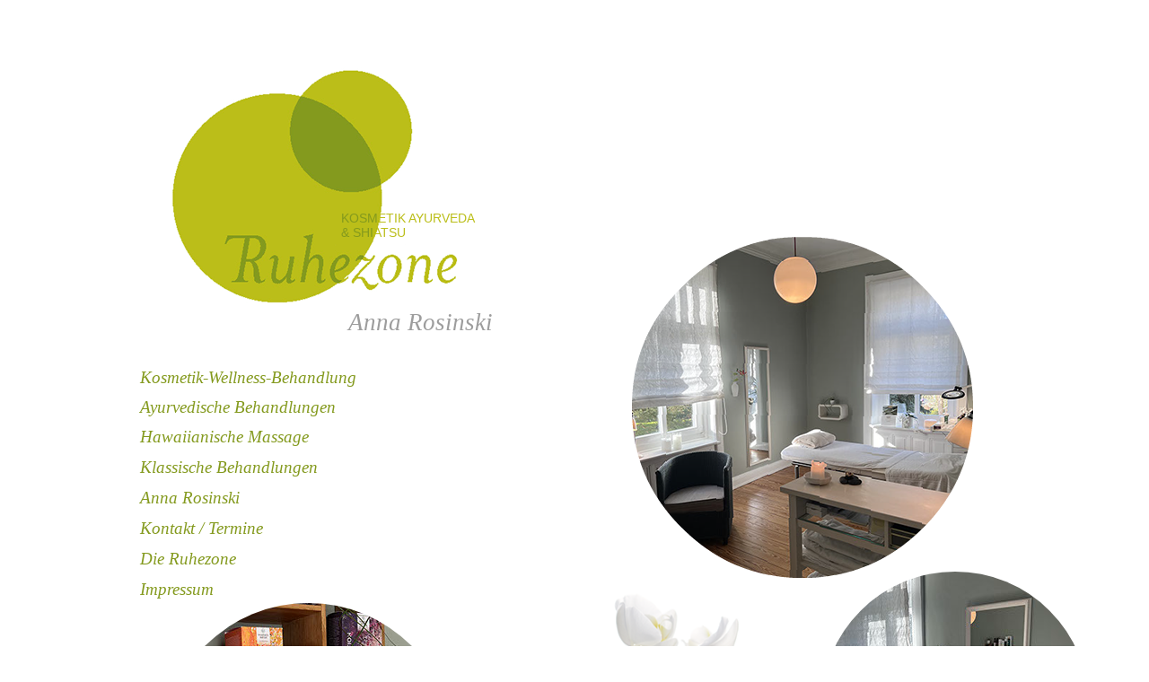

--- FILE ---
content_type: text/html
request_url: http://ruhezone.me/die-ruhezone.html
body_size: 9505
content:
<!DOCTYPE html>
<html class="nojs html" lang="de-DE">
 <head>

  <meta http-equiv="Content-type" content="text/html;charset=UTF-8"/>
  <meta name="generator" content="2018.1.0.386"/>
  
  <script type="text/javascript">
   // Update the 'nojs'/'js' class on the html node
document.documentElement.className = document.documentElement.className.replace(/\bnojs\b/g, 'js');

// Check that all required assets are uploaded and up-to-date
if(typeof Muse == "undefined") window.Muse = {}; window.Muse.assets = {"required":["museutils.js", "museconfig.js", "jquery.musemenu.js", "require.js", "die-ruhezone.css"], "outOfDate":[]};
</script>
  
  <title>Die Ruhezone</title>
  <!-- CSS -->
  <link rel="stylesheet" type="text/css" href="css/site_global.css?crc=4154947710"/>
  <link rel="stylesheet" type="text/css" href="css/master_a-musterseite.css?crc=267237650"/>
  <link rel="stylesheet" type="text/css" href="css/die-ruhezone.css?crc=4028150240" id="pagesheet"/>
  <!-- JS includes -->
  <!--[if lt IE 9]>
  <script src="scripts/html5shiv.js?crc=4241844378" type="text/javascript"></script>
  <![endif]-->
   </head>
 <body>

  <div class="Format clearfix" id="page"><!-- group -->
   <nav class="MenuBar clearfix grpelem" id="menuu1064"><!-- vertical box -->
    <div class="MenuItemContainer clearfix colelem" id="u1065"><!-- horizontal box -->
     <a class="nonblock nontext MenuItem MenuItemWithSubMenu clearfix grpelem" id="u1066" href="kosmetik-wellness-behandlung.html"><!-- vertical box --><div class="MenuItemLabel clearfix colelem" id="u1067-4"><!-- content --><p>Kosmetik-Wellness-Behandlung</p></div></a>
    </div>
    <div class="MenuItemContainer clearfix colelem" id="u1287"><!-- horizontal box -->
     <a class="nonblock nontext MenuItem MenuItemWithSubMenu clearfix grpelem" id="u1290" href="ayurvedische-behandlungen.html"><!-- vertical box --><div class="MenuItemLabel clearfix colelem" id="u1291-4"><!-- content --><p>Ayurvedische Behandlungen</p></div></a>
    </div>
    <div class="MenuItemContainer clearfix colelem" id="u2954"><!-- horizontal box -->
     <a class="nonblock nontext MenuItem MenuItemWithSubMenu clearfix grpelem" id="u2955" href="hawaiianische-massage.html"><!-- vertical box --><div class="MenuItemLabel clearfix colelem" id="u2956-4"><!-- content --><p>Hawaiianische Massage</p></div></a>
    </div>
    <div class="MenuItemContainer clearfix colelem" id="u1095"><!-- horizontal box -->
     <a class="nonblock nontext MenuItem MenuItemWithSubMenu clearfix grpelem" id="u1098" href="klassische-behandlungen.html"><!-- vertical box --><div class="MenuItemLabel clearfix colelem" id="u1101-4"><!-- content --><p>Klassische Behandlungen</p></div></a>
    </div>
    <div class="MenuItemContainer clearfix colelem" id="u2732"><!-- horizontal box -->
     <a class="nonblock nontext MenuItem MenuItemWithSubMenu clearfix grpelem" id="u2735" href="anna-rosinski.html"><!-- vertical box --><div class="MenuItemLabel clearfix colelem" id="u2738-4"><!-- content --><p>Anna Rosinski</p></div></a>
    </div>
    <div class="MenuItemContainer clearfix colelem" id="u1109"><!-- horizontal box -->
     <a class="nonblock nontext MenuItem MenuItemWithSubMenu clearfix grpelem" id="u1110" href="kontakt--termine.html"><!-- vertical box --><div class="MenuItemLabel clearfix colelem" id="u1112-4"><!-- content --><p>Kontakt / Termine</p></div></a>
    </div>
    <div class="MenuItemContainer clearfix colelem" id="u1649"><!-- horizontal box -->
     <a class="nonblock nontext MenuItem MenuItemWithSubMenu MuseMenuActive clearfix grpelem" id="u1652" href="die-ruhezone.html"><!-- vertical box --><div class="MenuItemLabel clearfix colelem" id="u1654-4"><!-- content --><p>Die Ruhezone</p></div></a>
    </div>
    <div class="MenuItemContainer clearfix colelem" id="u1088"><!-- horizontal box -->
     <a class="nonblock nontext MenuItem MenuItemWithSubMenu clearfix grpelem" id="u1089" href="impressum.html"><!-- vertical box --><div class="MenuItemLabel clearfix colelem" id="u1091-4"><!-- content --><p>Impressum</p></div></a>
    </div>
   </nav>
   <div class="clearfix grpelem" id="u2697"><!-- group -->
    <a class="nonblock nontext clip_frame grpelem" id="u2698" href="klassische-behandlungen.html"><!-- image --><img class="block" id="u2698_img" src="images/logo%20ruhezone382x291.png?crc=345446445" alt="" width="382" height="290"/></a>
    <div class="clearfix grpelem" id="u2701-4"><!-- content -->
     <p>Anna Rosinski</p>
    </div>
    <div class="clearfix grpelem" id="u2700-9"><!-- content -->
     <p><span id="u2700">KOSM</span>ETIK <span id="u2700-3">AYURVEDA</span></p>
     <p><span id="u2700-5">&amp; SHI</span><span id="u2700-6">ATSU</span></p>
    </div>
   </div>
   <div class="clip_frame clearfix grpelem" id="u2414"><!-- image -->
    <img class="position_content" id="u2414_img" src="images/orchidee_anna_0006_ros_f39.png?crc=512324760" alt="" width="467" height="411"/>
   </div>
   <div class="rounded-corners clip_frame grpelem" id="u3151"><!-- image -->
    <img class="block" id="u3151_img" src="images/img_7929-crop-u3151.jpg?crc=59508492" alt="" width="325" height="325"/>
   </div>
   <img class="grpelem" id="u3190" alt="" width="380" height="380" src="images/img_7909-u3190.png?crc=3910665877"/><!-- rasterized frame -->
   <div class="clip_frame clearfix grpelem" id="u2383"><!-- image -->
    <img class="position_content" id="u2383_img" src="images/ayurv%20schale.png?crc=3910245112" alt="" width="210" height="210"/>
   </div>
   <div class="rounded-corners clip_frame grpelem" id="u3121"><!-- image -->
    <img class="block" id="u3121_img" src="images/img_7924-crop-u3121.jpg?crc=3809446480" alt="" width="298" height="298"/>
   </div>
  </div>
  <!-- Other scripts -->
  <script type="text/javascript">
   // Decide whether to suppress missing file error or not based on preference setting
var suppressMissingFileError = false
</script>
  <script type="text/javascript">
   window.Muse.assets.check=function(c){if(!window.Muse.assets.checked){window.Muse.assets.checked=!0;var b={},d=function(a,b){if(window.getComputedStyle){var c=window.getComputedStyle(a,null);return c&&c.getPropertyValue(b)||c&&c[b]||""}if(document.documentElement.currentStyle)return(c=a.currentStyle)&&c[b]||a.style&&a.style[b]||"";return""},a=function(a){if(a.match(/^rgb/))return a=a.replace(/\s+/g,"").match(/([\d\,]+)/gi)[0].split(","),(parseInt(a[0])<<16)+(parseInt(a[1])<<8)+parseInt(a[2]);if(a.match(/^\#/))return parseInt(a.substr(1),
16);return 0},f=function(f){for(var g=document.getElementsByTagName("link"),j=0;j<g.length;j++)if("text/css"==g[j].type){var l=(g[j].href||"").match(/\/?css\/([\w\-]+\.css)\?crc=(\d+)/);if(!l||!l[1]||!l[2])break;b[l[1]]=l[2]}g=document.createElement("div");g.className="version";g.style.cssText="display:none; width:1px; height:1px;";document.getElementsByTagName("body")[0].appendChild(g);for(j=0;j<Muse.assets.required.length;){var l=Muse.assets.required[j],k=l.match(/([\w\-\.]+)\.(\w+)$/),i=k&&k[1]?
k[1]:null,k=k&&k[2]?k[2]:null;switch(k.toLowerCase()){case "css":i=i.replace(/\W/gi,"_").replace(/^([^a-z])/gi,"_$1");g.className+=" "+i;i=a(d(g,"color"));k=a(d(g,"backgroundColor"));i!=0||k!=0?(Muse.assets.required.splice(j,1),"undefined"!=typeof b[l]&&(i!=b[l]>>>24||k!=(b[l]&16777215))&&Muse.assets.outOfDate.push(l)):j++;g.className="version";break;case "js":j++;break;default:throw Error("Unsupported file type: "+k);}}c?c().jquery!="1.8.3"&&Muse.assets.outOfDate.push("jquery-1.8.3.min.js"):Muse.assets.required.push("jquery-1.8.3.min.js");
g.parentNode.removeChild(g);if(Muse.assets.outOfDate.length||Muse.assets.required.length)g="Einige der Dateien auf dem Server fehlen oder sind ungültig. Löschen Sie den Browser-Cache und versuchen Sie es erneut. Wenn das Problem weiterhin besteht, wenden Sie sich an den Autor der Website.",f&&Muse.assets.outOfDate.length&&(g+="\nOut of date: "+Muse.assets.outOfDate.join(",")),f&&Muse.assets.required.length&&(g+="\nMissing: "+Muse.assets.required.join(",")),suppressMissingFileError?(g+="\nUse SuppressMissingFileError key in AppPrefs.xml to show missing file error pop up.",console.log(g)):alert(g)};location&&location.search&&location.search.match&&location.search.match(/muse_debug/gi)?
setTimeout(function(){f(!0)},5E3):f()}};
var muse_init=function(){require.config({baseUrl:""});require(["jquery","museutils","whatinput","jquery.musemenu"],function(c){var $ = c;$(document).ready(function(){try{
window.Muse.assets.check($);/* body */
Muse.Utils.transformMarkupToFixBrowserProblemsPreInit();/* body */
Muse.Utils.prepHyperlinks(false);/* body */
Muse.Utils.makeButtonsVisibleAfterSettingMinWidth();/* body */
Muse.Utils.initWidget('.MenuBar', ['#bp_infinity'], function(elem) { return $(elem).museMenu(); });/* unifiedNavBar */
Muse.Utils.showWidgetsWhenReady();/* body */
Muse.Utils.transformMarkupToFixBrowserProblems();/* body */
}catch(b){if(b&&"function"==typeof b.notify?b.notify():Muse.Assert.fail("Error calling selector function: "+b),false)throw b;}})})};

</script>
  <!-- RequireJS script -->
  <script src="scripts/require.js?crc=7928878" type="text/javascript" async data-main="scripts/museconfig.js?crc=310584261" onload="if (requirejs) requirejs.onError = function(requireType, requireModule) { if (requireType && requireType.toString && requireType.toString().indexOf && 0 <= requireType.toString().indexOf('#scripterror')) window.Muse.assets.check(); }" onerror="window.Muse.assets.check();"></script>
   </body>
</html>


--- FILE ---
content_type: text/css
request_url: http://ruhezone.me/css/master_a-musterseite.css?crc=267237650
body_size: 3791
content:
#u1065,#u1066{background-color:transparent;}#u1066:hover{background-color:transparent;}#u1066:active{background-color:transparent;}#u1067-4{border-width:0px;border-color:transparent;background-color:transparent;color:#849A1E;text-align:left;font-size:19px;font-family:Palatino, Palatino Linotype, Georgia, Times, Times New Roman, serif;font-style:italic;}#u1066.MuseMenuActive,#u1287,#u1290{background-color:transparent;}#u1290:hover{background-color:transparent;}#u1290:active{background-color:transparent;}#u1291-4{border-width:0px;border-color:transparent;background-color:transparent;color:#849A1E;text-align:left;font-size:19px;font-family:Palatino, Palatino Linotype, Georgia, Times, Times New Roman, serif;font-style:italic;}#u1290.MuseMenuActive,#u2954,#u2955{background-color:transparent;}#u2955:hover{background-color:transparent;}#u2955:active{background-color:transparent;}#u2956-4{border-width:0px;border-color:transparent;background-color:transparent;color:#849A1E;text-align:left;font-size:19px;font-family:Palatino, Palatino Linotype, Georgia, Times, Times New Roman, serif;font-style:italic;}#u2955.MuseMenuActive,#u1095,#u1098{background-color:transparent;}#u1098:hover{background-color:transparent;}#u1098:active{background-color:transparent;}#u1101-4{border-width:0px;border-color:transparent;background-color:transparent;color:#849A1E;text-align:left;font-size:19px;font-family:Palatino, Palatino Linotype, Georgia, Times, Times New Roman, serif;font-style:italic;}#u1098.MuseMenuActive,#u2732,#u2735{background-color:transparent;}#u2735:hover{background-color:transparent;}#u2735:active{background-color:transparent;}#u2738-4{border-width:0px;border-color:transparent;background-color:transparent;color:#849A1E;text-align:left;font-size:19px;font-family:Palatino, Palatino Linotype, Georgia, Times, Times New Roman, serif;font-style:italic;}#u2735.MuseMenuActive,#u1109,#u1110{background-color:transparent;}#u1110:hover{background-color:transparent;}#u1110:active{background-color:transparent;}#u1112-4{border-width:0px;border-color:transparent;background-color:transparent;color:#849A1E;text-align:left;font-size:19px;font-family:Palatino, Palatino Linotype, Georgia, Times, Times New Roman, serif;font-style:italic;}#u1110.MuseMenuActive,#u1649,#u1652{background-color:transparent;}#u1652:hover{background-color:transparent;}#u1652:active{background-color:transparent;}#u1654-4{border-width:0px;border-color:transparent;background-color:transparent;color:#849A1E;text-align:left;font-size:19px;font-family:Palatino, Palatino Linotype, Georgia, Times, Times New Roman, serif;font-style:italic;}#u1652.MuseMenuActive,#u1088,#u1089{background-color:transparent;}#u1089:hover{background-color:transparent;}#u1089:active{background-color:transparent;}#u1091-4{border-width:0px;border-color:transparent;background-color:transparent;color:#849A1E;text-align:left;font-size:19px;font-family:Palatino, Palatino Linotype, Georgia, Times, Times New Roman, serif;font-style:italic;}#u1066.MuseMenuActive #u1067-4,#u1290.MuseMenuActive #u1291-4,#u2955.MuseMenuActive #u2956-4,#u1098.MuseMenuActive #u1101-4,#u2735.MuseMenuActive #u2738-4,#u1110.MuseMenuActive #u1112-4,#u1652.MuseMenuActive #u1654-4,#u1089.MuseMenuActive #u1091-4{border-width:0px;border-color:transparent;}.MenuItem{cursor:pointer;}#menuu1064,#u2697{border-width:0px;border-color:transparent;background-color:transparent;}#u1089.MuseMenuActive,#u2698{background-color:transparent;}#u2701-4{background-color:transparent;color:#9D9D9D;font-size:27px;font-family:Palatino, Palatino Linotype, Georgia, Times, Times New Roman, serif;font-style:italic;}#u2700-9{background-color:transparent;color:#BBBE19;font-family:Verdana, Tahoma, Geneva, sans-serif;}#u2700,#u2700-5{color:#849A1E;}#u2700-3,#u2700-6{color:#BBBE19;}

--- FILE ---
content_type: text/css
request_url: http://ruhezone.me/css/die-ruhezone.css?crc=4028150240
body_size: 6579
content:
.version.die_ruhezone{color:#0000F0;background-color:#18B1E0;}#page{z-index:1;width:1028px;min-height:706px;background-image:none;border-width:0px;border-color:#000000;background-color:#FFFFFF;opacity:1;-ms-filter:"progid:DXImageTransform.Microsoft.Alpha(Opacity=100)";filter:alpha(opacity=100);padding-bottom:62px;margin-left:auto;margin-right:auto;}.Format{border-width:0px;border-color:#000000;background-color:#FFFFFF;}#menuu1064{z-index:2;width:307px;height:268px;position:relative;margin-right:-10000px;margin-top:374px;left:30px;}#u1065{width:307px;position:relative;}#u1066{width:307px;min-height:23px;padding-bottom:8px;position:relative;margin-right:-10000px;}#u1066:hover{width:307px;min-height:23px;margin:0px -10000px 0px 0px;}#u1066:active{width:307px;min-height:23px;margin:0px -10000px 0px 0px;}#u1067-4{width:307px;min-height:23px;position:relative;}#u1066:hover #u1067-4{padding-top:0px;padding-bottom:0px;min-height:23px;width:307px;margin:0px;}#u1066:active #u1067-4{padding-top:0px;padding-bottom:0px;min-height:23px;width:307px;margin:0px;}#u1290{width:307px;min-height:23px;padding-bottom:8px;position:relative;margin-right:-10000px;}#u1066.MuseMenuActive,#u1290:hover{width:307px;min-height:23px;margin:0px -10000px 0px 0px;}#u1290:active{width:307px;min-height:23px;margin:0px -10000px 0px 0px;}#u1291-4{width:307px;min-height:23px;position:relative;}#u1066.MuseMenuActive #u1067-4,#u1290:hover #u1291-4{padding-top:0px;padding-bottom:0px;min-height:23px;width:307px;margin:0px;}#u1290:active #u1291-4{padding-top:0px;padding-bottom:0px;min-height:23px;width:307px;margin:0px;}#u2955{width:307px;min-height:23px;padding-bottom:9px;position:relative;margin-right:-10000px;}#u1290.MuseMenuActive,#u2955:hover{width:307px;min-height:23px;margin:0px -10000px 0px 0px;}#u2955:active{width:307px;min-height:23px;margin:0px -10000px 0px 0px;}#u2956-4{width:307px;min-height:23px;position:relative;}#u1290.MuseMenuActive #u1291-4,#u2955:hover #u2956-4{padding-top:0px;padding-bottom:0px;min-height:23px;width:307px;margin:0px;}#u2955:active #u2956-4{padding-top:0px;padding-bottom:0px;min-height:23px;width:307px;margin:0px;}#u1098{width:307px;min-height:23px;padding-bottom:9px;position:relative;margin-right:-10000px;}#u2955.MuseMenuActive,#u1098:hover{width:307px;min-height:23px;margin:0px -10000px 0px 0px;}#u1098:active{width:307px;min-height:23px;margin:0px -10000px 0px 0px;}#u1101-4{width:307px;min-height:23px;position:relative;}#u2955.MuseMenuActive #u2956-4,#u1098:hover #u1101-4{padding-top:0px;padding-bottom:0px;min-height:23px;width:307px;margin:0px;}#u1098:active #u1101-4{padding-top:0px;padding-bottom:0px;min-height:23px;width:307px;margin:0px;}#u2735{width:307px;min-height:23px;padding-bottom:9px;position:relative;margin-right:-10000px;}#u1098.MuseMenuActive,#u2735:hover{width:307px;min-height:23px;margin:0px -10000px 0px 0px;}#u2735:active{width:307px;min-height:23px;margin:0px -10000px 0px 0px;}#u2738-4{width:307px;min-height:23px;position:relative;}#u1098.MuseMenuActive #u1101-4,#u2735:hover #u2738-4{padding-top:0px;padding-bottom:0px;min-height:23px;width:307px;margin:0px;}#u2735:active #u2738-4{padding-top:0px;padding-bottom:0px;min-height:23px;width:307px;margin:0px;}#u1110{width:307px;min-height:23px;padding-bottom:9px;position:relative;margin-right:-10000px;}#u2735.MuseMenuActive,#u1110:hover{width:307px;min-height:23px;margin:0px -10000px 0px 0px;}#u1110:active{width:307px;min-height:23px;margin:0px -10000px 0px 0px;}#u1112-4{width:307px;min-height:23px;position:relative;}#u2735.MuseMenuActive #u2738-4,#u1110:hover #u1112-4{padding-top:0px;padding-bottom:0px;min-height:23px;width:307px;margin:0px;}#u1110:active #u1112-4{padding-top:0px;padding-bottom:0px;min-height:23px;width:307px;margin:0px;}#u1652{width:307px;min-height:23px;padding-bottom:9px;position:relative;margin-right:-10000px;}#u1110.MuseMenuActive,#u1652:hover{width:307px;min-height:23px;margin:0px -10000px 0px 0px;}#u1652:active{width:307px;min-height:23px;margin:0px -10000px 0px 0px;}#u1654-4{width:307px;min-height:23px;position:relative;}#u1110.MuseMenuActive #u1112-4,#u1652:hover #u1654-4{padding-top:0px;padding-bottom:0px;min-height:23px;width:307px;margin:0px;}#u1652:active #u1654-4{padding-top:0px;padding-bottom:0px;min-height:23px;width:307px;margin:0px;}#u1287,#u2954,#u1095,#u2732,#u1109,#u1649,#u1088{width:307px;margin-top:2px;position:relative;}#u1089{width:307px;min-height:23px;padding-bottom:9px;position:relative;margin-right:-10000px;}#u1652.MuseMenuActive,#u1089:hover{width:307px;min-height:23px;margin:0px -10000px 0px 0px;}#u1089:active{width:307px;min-height:23px;margin:0px -10000px 0px 0px;}#u1089.MuseMenuActive{width:307px;min-height:23px;margin:0px -10000px 0px 0px;}#u1091-4{width:307px;min-height:23px;position:relative;}#u1652.MuseMenuActive #u1654-4,#u1089:hover #u1091-4{padding-top:0px;padding-bottom:0px;min-height:23px;width:307px;margin:0px;}#u1089:active #u1091-4{padding-top:0px;padding-bottom:0px;min-height:23px;width:307px;margin:0px;}#u1089.MuseMenuActive #u1091-4{padding-top:0px;padding-bottom:0px;min-height:23px;width:307px;margin:0px;}#u2697{z-index:51;width:515px;position:relative;margin-right:-10000px;margin-top:25px;left:26px;}#u2698{z-index:52;width:382px;position:relative;margin-right:-10000px;}#u2698_img{padding-right:1px;padding-bottom:22px;}#u2701-4{z-index:54;width:186px;min-height:53px;position:relative;margin-right:-10000px;margin-top:282px;left:236px;}#u2700-9{z-index:58;width:287px;min-height:61px;position:relative;margin-right:-10000px;margin-top:174px;left:228px;}#u2414{z-index:67;width:395px;background-color:transparent;position:relative;margin-right:-10000px;margin-top:591px;left:395px;}#u2414_img{margin-left:-45px;margin-top:-16px;margin-right:-27px;}#u3151{z-index:69;width:325px;background-color:transparent;border-radius:50%;position:relative;margin-right:-10000px;margin-top:636px;left:55px;}#u3190{z-index:71;display:block;vertical-align:top;position:relative;margin-right:-10000px;margin-top:228px;left:578px;}#u2383{z-index:73;width:196px;background-color:transparent;position:relative;margin-right:-10000px;margin-top:881px;left:572px;}#u2383_img{margin-left:-3px;margin-top:-7px;margin-right:-11px;}#u3121{z-index:75;width:298px;background-color:transparent;border-radius:50%;position:relative;margin-right:-10000px;margin-top:601px;left:789px;}#u3151 .clip_frame,#u3121 .clip_frame{-webkit-border-radius:0.5px 0.5px 0.5px 0.5px;}#muse_css_mq,.html{background-color:#FFFFFF;}body{position:relative;min-width:1028px;padding-top:36px;padding-bottom:36px;}